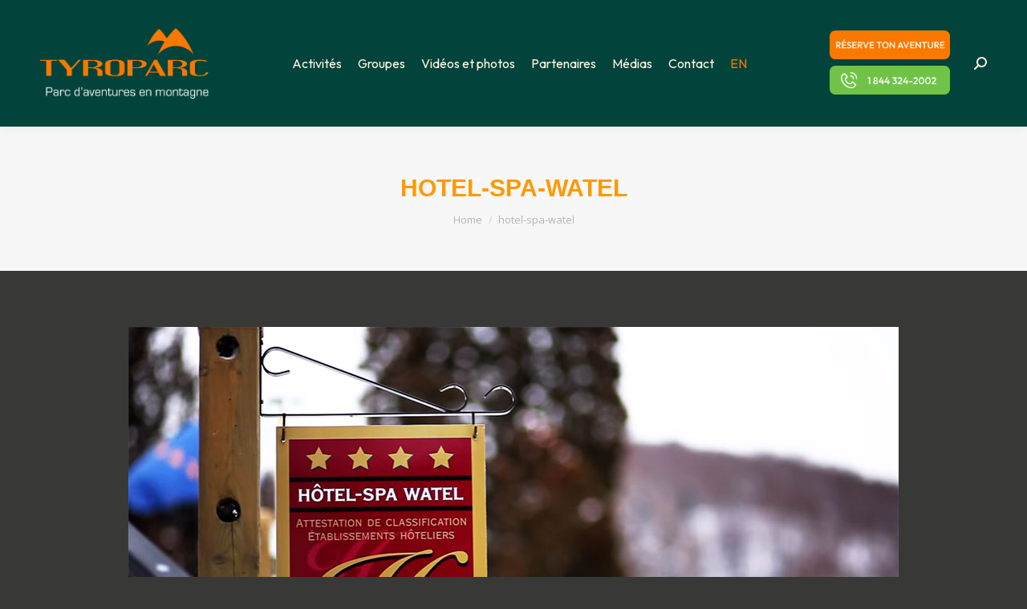

--- FILE ---
content_type: text/html; charset=UTF-8
request_url: https://www.tyroparc.com/mega-tyrolienne-via-ferrata/hotel-spa-watel/
body_size: 14993
content:
<!DOCTYPE html>
<!--[if !(IE 6) | !(IE 7) | !(IE 8)  ]><!-->
<html lang="fr-CA" class="no-js">
<!--<![endif]-->
<head>
	<meta charset="UTF-8" />
		<meta name="viewport" content="width=device-width, initial-scale=1, maximum-scale=1, user-scalable=0">
		<meta name="theme-color" content="#ff9900"/>	<link rel="profile" href="https://gmpg.org/xfn/11" />
	<meta name='robots' content='index, follow, max-image-preview:large, max-snippet:-1, max-video-preview:-1' />

	<!-- This site is optimized with the Yoast SEO plugin v23.5 - https://yoast.com/wordpress/plugins/seo/ -->
	<title>hotel-spa-watel - Tyroparc - Parc d&#039;aventure en montagne, Laurentides, Québec</title>
	<link rel="canonical" href="https://www.tyroparc.com/wp-content/uploads/2017/09/hotel-spa-watel.jpg" />
	<meta property="og:locale" content="fr_CA" />
	<meta property="og:type" content="article" />
	<meta property="og:title" content="hotel-spa-watel - Tyroparc - Parc d&#039;aventure en montagne, Laurentides, Québec" />
	<meta property="og:url" content="https://www.tyroparc.com/wp-content/uploads/2017/09/hotel-spa-watel.jpg" />
	<meta property="og:site_name" content="Tyroparc - Parc d&#039;aventure en montagne, Laurentides, Québec" />
	<meta property="article:publisher" content="https://www.facebook.com/tyroparc/" />
	<meta property="article:modified_time" content="2017-09-22T15:32:40+00:00" />
	<meta property="og:image" content="https://www.tyroparc.com/mega-tyrolienne-via-ferrata/hotel-spa-watel" />
	<meta property="og:image:width" content="960" />
	<meta property="og:image:height" content="497" />
	<meta property="og:image:type" content="image/jpeg" />
	<meta name="twitter:card" content="summary_large_image" />
	<script type="application/ld+json" class="yoast-schema-graph">{"@context":"https://schema.org","@graph":[{"@type":"WebPage","@id":"https://www.tyroparc.com/wp-content/uploads/2017/09/hotel-spa-watel.jpg","url":"https://www.tyroparc.com/wp-content/uploads/2017/09/hotel-spa-watel.jpg","name":"hotel-spa-watel - Tyroparc - Parc d&#039;aventure en montagne, Laurentides, Québec","isPartOf":{"@id":"https://www.tyroparc.com/accueil/#website"},"primaryImageOfPage":{"@id":"https://www.tyroparc.com/wp-content/uploads/2017/09/hotel-spa-watel.jpg#primaryimage"},"image":{"@id":"https://www.tyroparc.com/wp-content/uploads/2017/09/hotel-spa-watel.jpg#primaryimage"},"thumbnailUrl":"https://www.tyroparc.com/wp-content/uploads/2017/09/hotel-spa-watel.jpg","datePublished":"2017-09-22T15:32:30+00:00","dateModified":"2017-09-22T15:32:40+00:00","breadcrumb":{"@id":"https://www.tyroparc.com/wp-content/uploads/2017/09/hotel-spa-watel.jpg#breadcrumb"},"inLanguage":"fr-CA","potentialAction":[{"@type":"ReadAction","target":["https://www.tyroparc.com/wp-content/uploads/2017/09/hotel-spa-watel.jpg"]}]},{"@type":"ImageObject","inLanguage":"fr-CA","@id":"https://www.tyroparc.com/wp-content/uploads/2017/09/hotel-spa-watel.jpg#primaryimage","url":"https://www.tyroparc.com/wp-content/uploads/2017/09/hotel-spa-watel.jpg","contentUrl":"https://www.tyroparc.com/wp-content/uploads/2017/09/hotel-spa-watel.jpg"},{"@type":"BreadcrumbList","@id":"https://www.tyroparc.com/wp-content/uploads/2017/09/hotel-spa-watel.jpg#breadcrumb","itemListElement":[{"@type":"ListItem","position":1,"name":"Home","item":"https://www.tyroparc.com/accueil/"},{"@type":"ListItem","position":2,"name":"Méga tyrolienne &#038; Via Ferrata","item":"https://www.tyroparc.com/mega-tyrolienne-via-ferrata/"},{"@type":"ListItem","position":3,"name":"hotel-spa-watel"}]},{"@type":"WebSite","@id":"https://www.tyroparc.com/accueil/#website","url":"https://www.tyroparc.com/accueil/","name":"Tyroparc - Parc d&#039;aventure en montagne, Laurentides, Québec","description":"tyroliennes, mega tyrolienne, via ferrata, rappel, escalade, decalade, randonnes pedestres, motoneige, raquette","potentialAction":[{"@type":"SearchAction","target":{"@type":"EntryPoint","urlTemplate":"https://www.tyroparc.com/accueil/?s={search_term_string}"},"query-input":{"@type":"PropertyValueSpecification","valueRequired":true,"valueName":"search_term_string"}}],"inLanguage":"fr-CA"}]}</script>
	<!-- / Yoast SEO plugin. -->


<link rel="alternate" type="application/rss+xml" title="Tyroparc - Parc d&#039;aventure en montagne, Laurentides, Québec &raquo; Flux" href="https://www.tyroparc.com/fr/feed/" />
<link rel="alternate" type="application/rss+xml" title="Tyroparc - Parc d&#039;aventure en montagne, Laurentides, Québec &raquo; Flux des commentaires" href="https://www.tyroparc.com/fr/comments/feed/" />
<script>
window._wpemojiSettings = {"baseUrl":"https:\/\/s.w.org\/images\/core\/emoji\/14.0.0\/72x72\/","ext":".png","svgUrl":"https:\/\/s.w.org\/images\/core\/emoji\/14.0.0\/svg\/","svgExt":".svg","source":{"concatemoji":"https:\/\/www.tyroparc.com\/wp-includes\/js\/wp-emoji-release.min.js?ver=6.4.7"}};
/*! This file is auto-generated */
!function(i,n){var o,s,e;function c(e){try{var t={supportTests:e,timestamp:(new Date).valueOf()};sessionStorage.setItem(o,JSON.stringify(t))}catch(e){}}function p(e,t,n){e.clearRect(0,0,e.canvas.width,e.canvas.height),e.fillText(t,0,0);var t=new Uint32Array(e.getImageData(0,0,e.canvas.width,e.canvas.height).data),r=(e.clearRect(0,0,e.canvas.width,e.canvas.height),e.fillText(n,0,0),new Uint32Array(e.getImageData(0,0,e.canvas.width,e.canvas.height).data));return t.every(function(e,t){return e===r[t]})}function u(e,t,n){switch(t){case"flag":return n(e,"\ud83c\udff3\ufe0f\u200d\u26a7\ufe0f","\ud83c\udff3\ufe0f\u200b\u26a7\ufe0f")?!1:!n(e,"\ud83c\uddfa\ud83c\uddf3","\ud83c\uddfa\u200b\ud83c\uddf3")&&!n(e,"\ud83c\udff4\udb40\udc67\udb40\udc62\udb40\udc65\udb40\udc6e\udb40\udc67\udb40\udc7f","\ud83c\udff4\u200b\udb40\udc67\u200b\udb40\udc62\u200b\udb40\udc65\u200b\udb40\udc6e\u200b\udb40\udc67\u200b\udb40\udc7f");case"emoji":return!n(e,"\ud83e\udef1\ud83c\udffb\u200d\ud83e\udef2\ud83c\udfff","\ud83e\udef1\ud83c\udffb\u200b\ud83e\udef2\ud83c\udfff")}return!1}function f(e,t,n){var r="undefined"!=typeof WorkerGlobalScope&&self instanceof WorkerGlobalScope?new OffscreenCanvas(300,150):i.createElement("canvas"),a=r.getContext("2d",{willReadFrequently:!0}),o=(a.textBaseline="top",a.font="600 32px Arial",{});return e.forEach(function(e){o[e]=t(a,e,n)}),o}function t(e){var t=i.createElement("script");t.src=e,t.defer=!0,i.head.appendChild(t)}"undefined"!=typeof Promise&&(o="wpEmojiSettingsSupports",s=["flag","emoji"],n.supports={everything:!0,everythingExceptFlag:!0},e=new Promise(function(e){i.addEventListener("DOMContentLoaded",e,{once:!0})}),new Promise(function(t){var n=function(){try{var e=JSON.parse(sessionStorage.getItem(o));if("object"==typeof e&&"number"==typeof e.timestamp&&(new Date).valueOf()<e.timestamp+604800&&"object"==typeof e.supportTests)return e.supportTests}catch(e){}return null}();if(!n){if("undefined"!=typeof Worker&&"undefined"!=typeof OffscreenCanvas&&"undefined"!=typeof URL&&URL.createObjectURL&&"undefined"!=typeof Blob)try{var e="postMessage("+f.toString()+"("+[JSON.stringify(s),u.toString(),p.toString()].join(",")+"));",r=new Blob([e],{type:"text/javascript"}),a=new Worker(URL.createObjectURL(r),{name:"wpTestEmojiSupports"});return void(a.onmessage=function(e){c(n=e.data),a.terminate(),t(n)})}catch(e){}c(n=f(s,u,p))}t(n)}).then(function(e){for(var t in e)n.supports[t]=e[t],n.supports.everything=n.supports.everything&&n.supports[t],"flag"!==t&&(n.supports.everythingExceptFlag=n.supports.everythingExceptFlag&&n.supports[t]);n.supports.everythingExceptFlag=n.supports.everythingExceptFlag&&!n.supports.flag,n.DOMReady=!1,n.readyCallback=function(){n.DOMReady=!0}}).then(function(){return e}).then(function(){var e;n.supports.everything||(n.readyCallback(),(e=n.source||{}).concatemoji?t(e.concatemoji):e.wpemoji&&e.twemoji&&(t(e.twemoji),t(e.wpemoji)))}))}((window,document),window._wpemojiSettings);
</script>
<style id='wp-emoji-styles-inline-css'>

	img.wp-smiley, img.emoji {
		display: inline !important;
		border: none !important;
		box-shadow: none !important;
		height: 1em !important;
		width: 1em !important;
		margin: 0 0.07em !important;
		vertical-align: -0.1em !important;
		background: none !important;
		padding: 0 !important;
	}
</style>
<link rel='stylesheet' id='wp-block-library-css' href='https://www.tyroparc.com/wp-includes/css/dist/block-library/style.min.css?ver=6.4.7' media='all' />
<style id='wp-block-library-theme-inline-css'>
.wp-block-audio figcaption{color:#555;font-size:13px;text-align:center}.is-dark-theme .wp-block-audio figcaption{color:hsla(0,0%,100%,.65)}.wp-block-audio{margin:0 0 1em}.wp-block-code{border:1px solid #ccc;border-radius:4px;font-family:Menlo,Consolas,monaco,monospace;padding:.8em 1em}.wp-block-embed figcaption{color:#555;font-size:13px;text-align:center}.is-dark-theme .wp-block-embed figcaption{color:hsla(0,0%,100%,.65)}.wp-block-embed{margin:0 0 1em}.blocks-gallery-caption{color:#555;font-size:13px;text-align:center}.is-dark-theme .blocks-gallery-caption{color:hsla(0,0%,100%,.65)}.wp-block-image figcaption{color:#555;font-size:13px;text-align:center}.is-dark-theme .wp-block-image figcaption{color:hsla(0,0%,100%,.65)}.wp-block-image{margin:0 0 1em}.wp-block-pullquote{border-bottom:4px solid;border-top:4px solid;color:currentColor;margin-bottom:1.75em}.wp-block-pullquote cite,.wp-block-pullquote footer,.wp-block-pullquote__citation{color:currentColor;font-size:.8125em;font-style:normal;text-transform:uppercase}.wp-block-quote{border-left:.25em solid;margin:0 0 1.75em;padding-left:1em}.wp-block-quote cite,.wp-block-quote footer{color:currentColor;font-size:.8125em;font-style:normal;position:relative}.wp-block-quote.has-text-align-right{border-left:none;border-right:.25em solid;padding-left:0;padding-right:1em}.wp-block-quote.has-text-align-center{border:none;padding-left:0}.wp-block-quote.is-large,.wp-block-quote.is-style-large,.wp-block-quote.is-style-plain{border:none}.wp-block-search .wp-block-search__label{font-weight:700}.wp-block-search__button{border:1px solid #ccc;padding:.375em .625em}:where(.wp-block-group.has-background){padding:1.25em 2.375em}.wp-block-separator.has-css-opacity{opacity:.4}.wp-block-separator{border:none;border-bottom:2px solid;margin-left:auto;margin-right:auto}.wp-block-separator.has-alpha-channel-opacity{opacity:1}.wp-block-separator:not(.is-style-wide):not(.is-style-dots){width:100px}.wp-block-separator.has-background:not(.is-style-dots){border-bottom:none;height:1px}.wp-block-separator.has-background:not(.is-style-wide):not(.is-style-dots){height:2px}.wp-block-table{margin:0 0 1em}.wp-block-table td,.wp-block-table th{word-break:normal}.wp-block-table figcaption{color:#555;font-size:13px;text-align:center}.is-dark-theme .wp-block-table figcaption{color:hsla(0,0%,100%,.65)}.wp-block-video figcaption{color:#555;font-size:13px;text-align:center}.is-dark-theme .wp-block-video figcaption{color:hsla(0,0%,100%,.65)}.wp-block-video{margin:0 0 1em}.wp-block-template-part.has-background{margin-bottom:0;margin-top:0;padding:1.25em 2.375em}
</style>
<style id='classic-theme-styles-inline-css'>
/*! This file is auto-generated */
.wp-block-button__link{color:#fff;background-color:#32373c;border-radius:9999px;box-shadow:none;text-decoration:none;padding:calc(.667em + 2px) calc(1.333em + 2px);font-size:1.125em}.wp-block-file__button{background:#32373c;color:#fff;text-decoration:none}
</style>
<style id='global-styles-inline-css'>
body{--wp--preset--color--black: #000000;--wp--preset--color--cyan-bluish-gray: #abb8c3;--wp--preset--color--white: #FFF;--wp--preset--color--pale-pink: #f78da7;--wp--preset--color--vivid-red: #cf2e2e;--wp--preset--color--luminous-vivid-orange: #ff6900;--wp--preset--color--luminous-vivid-amber: #fcb900;--wp--preset--color--light-green-cyan: #7bdcb5;--wp--preset--color--vivid-green-cyan: #00d084;--wp--preset--color--pale-cyan-blue: #8ed1fc;--wp--preset--color--vivid-cyan-blue: #0693e3;--wp--preset--color--vivid-purple: #9b51e0;--wp--preset--color--accent: #ff9900;--wp--preset--color--dark-gray: #111;--wp--preset--color--light-gray: #767676;--wp--preset--gradient--vivid-cyan-blue-to-vivid-purple: linear-gradient(135deg,rgba(6,147,227,1) 0%,rgb(155,81,224) 100%);--wp--preset--gradient--light-green-cyan-to-vivid-green-cyan: linear-gradient(135deg,rgb(122,220,180) 0%,rgb(0,208,130) 100%);--wp--preset--gradient--luminous-vivid-amber-to-luminous-vivid-orange: linear-gradient(135deg,rgba(252,185,0,1) 0%,rgba(255,105,0,1) 100%);--wp--preset--gradient--luminous-vivid-orange-to-vivid-red: linear-gradient(135deg,rgba(255,105,0,1) 0%,rgb(207,46,46) 100%);--wp--preset--gradient--very-light-gray-to-cyan-bluish-gray: linear-gradient(135deg,rgb(238,238,238) 0%,rgb(169,184,195) 100%);--wp--preset--gradient--cool-to-warm-spectrum: linear-gradient(135deg,rgb(74,234,220) 0%,rgb(151,120,209) 20%,rgb(207,42,186) 40%,rgb(238,44,130) 60%,rgb(251,105,98) 80%,rgb(254,248,76) 100%);--wp--preset--gradient--blush-light-purple: linear-gradient(135deg,rgb(255,206,236) 0%,rgb(152,150,240) 100%);--wp--preset--gradient--blush-bordeaux: linear-gradient(135deg,rgb(254,205,165) 0%,rgb(254,45,45) 50%,rgb(107,0,62) 100%);--wp--preset--gradient--luminous-dusk: linear-gradient(135deg,rgb(255,203,112) 0%,rgb(199,81,192) 50%,rgb(65,88,208) 100%);--wp--preset--gradient--pale-ocean: linear-gradient(135deg,rgb(255,245,203) 0%,rgb(182,227,212) 50%,rgb(51,167,181) 100%);--wp--preset--gradient--electric-grass: linear-gradient(135deg,rgb(202,248,128) 0%,rgb(113,206,126) 100%);--wp--preset--gradient--midnight: linear-gradient(135deg,rgb(2,3,129) 0%,rgb(40,116,252) 100%);--wp--preset--font-size--small: 13px;--wp--preset--font-size--medium: 20px;--wp--preset--font-size--large: 36px;--wp--preset--font-size--x-large: 42px;--wp--preset--spacing--20: 0.44rem;--wp--preset--spacing--30: 0.67rem;--wp--preset--spacing--40: 1rem;--wp--preset--spacing--50: 1.5rem;--wp--preset--spacing--60: 2.25rem;--wp--preset--spacing--70: 3.38rem;--wp--preset--spacing--80: 5.06rem;--wp--preset--shadow--natural: 6px 6px 9px rgba(0, 0, 0, 0.2);--wp--preset--shadow--deep: 12px 12px 50px rgba(0, 0, 0, 0.4);--wp--preset--shadow--sharp: 6px 6px 0px rgba(0, 0, 0, 0.2);--wp--preset--shadow--outlined: 6px 6px 0px -3px rgba(255, 255, 255, 1), 6px 6px rgba(0, 0, 0, 1);--wp--preset--shadow--crisp: 6px 6px 0px rgba(0, 0, 0, 1);}:where(.is-layout-flex){gap: 0.5em;}:where(.is-layout-grid){gap: 0.5em;}body .is-layout-flow > .alignleft{float: left;margin-inline-start: 0;margin-inline-end: 2em;}body .is-layout-flow > .alignright{float: right;margin-inline-start: 2em;margin-inline-end: 0;}body .is-layout-flow > .aligncenter{margin-left: auto !important;margin-right: auto !important;}body .is-layout-constrained > .alignleft{float: left;margin-inline-start: 0;margin-inline-end: 2em;}body .is-layout-constrained > .alignright{float: right;margin-inline-start: 2em;margin-inline-end: 0;}body .is-layout-constrained > .aligncenter{margin-left: auto !important;margin-right: auto !important;}body .is-layout-constrained > :where(:not(.alignleft):not(.alignright):not(.alignfull)){max-width: var(--wp--style--global--content-size);margin-left: auto !important;margin-right: auto !important;}body .is-layout-constrained > .alignwide{max-width: var(--wp--style--global--wide-size);}body .is-layout-flex{display: flex;}body .is-layout-flex{flex-wrap: wrap;align-items: center;}body .is-layout-flex > *{margin: 0;}body .is-layout-grid{display: grid;}body .is-layout-grid > *{margin: 0;}:where(.wp-block-columns.is-layout-flex){gap: 2em;}:where(.wp-block-columns.is-layout-grid){gap: 2em;}:where(.wp-block-post-template.is-layout-flex){gap: 1.25em;}:where(.wp-block-post-template.is-layout-grid){gap: 1.25em;}.has-black-color{color: var(--wp--preset--color--black) !important;}.has-cyan-bluish-gray-color{color: var(--wp--preset--color--cyan-bluish-gray) !important;}.has-white-color{color: var(--wp--preset--color--white) !important;}.has-pale-pink-color{color: var(--wp--preset--color--pale-pink) !important;}.has-vivid-red-color{color: var(--wp--preset--color--vivid-red) !important;}.has-luminous-vivid-orange-color{color: var(--wp--preset--color--luminous-vivid-orange) !important;}.has-luminous-vivid-amber-color{color: var(--wp--preset--color--luminous-vivid-amber) !important;}.has-light-green-cyan-color{color: var(--wp--preset--color--light-green-cyan) !important;}.has-vivid-green-cyan-color{color: var(--wp--preset--color--vivid-green-cyan) !important;}.has-pale-cyan-blue-color{color: var(--wp--preset--color--pale-cyan-blue) !important;}.has-vivid-cyan-blue-color{color: var(--wp--preset--color--vivid-cyan-blue) !important;}.has-vivid-purple-color{color: var(--wp--preset--color--vivid-purple) !important;}.has-black-background-color{background-color: var(--wp--preset--color--black) !important;}.has-cyan-bluish-gray-background-color{background-color: var(--wp--preset--color--cyan-bluish-gray) !important;}.has-white-background-color{background-color: var(--wp--preset--color--white) !important;}.has-pale-pink-background-color{background-color: var(--wp--preset--color--pale-pink) !important;}.has-vivid-red-background-color{background-color: var(--wp--preset--color--vivid-red) !important;}.has-luminous-vivid-orange-background-color{background-color: var(--wp--preset--color--luminous-vivid-orange) !important;}.has-luminous-vivid-amber-background-color{background-color: var(--wp--preset--color--luminous-vivid-amber) !important;}.has-light-green-cyan-background-color{background-color: var(--wp--preset--color--light-green-cyan) !important;}.has-vivid-green-cyan-background-color{background-color: var(--wp--preset--color--vivid-green-cyan) !important;}.has-pale-cyan-blue-background-color{background-color: var(--wp--preset--color--pale-cyan-blue) !important;}.has-vivid-cyan-blue-background-color{background-color: var(--wp--preset--color--vivid-cyan-blue) !important;}.has-vivid-purple-background-color{background-color: var(--wp--preset--color--vivid-purple) !important;}.has-black-border-color{border-color: var(--wp--preset--color--black) !important;}.has-cyan-bluish-gray-border-color{border-color: var(--wp--preset--color--cyan-bluish-gray) !important;}.has-white-border-color{border-color: var(--wp--preset--color--white) !important;}.has-pale-pink-border-color{border-color: var(--wp--preset--color--pale-pink) !important;}.has-vivid-red-border-color{border-color: var(--wp--preset--color--vivid-red) !important;}.has-luminous-vivid-orange-border-color{border-color: var(--wp--preset--color--luminous-vivid-orange) !important;}.has-luminous-vivid-amber-border-color{border-color: var(--wp--preset--color--luminous-vivid-amber) !important;}.has-light-green-cyan-border-color{border-color: var(--wp--preset--color--light-green-cyan) !important;}.has-vivid-green-cyan-border-color{border-color: var(--wp--preset--color--vivid-green-cyan) !important;}.has-pale-cyan-blue-border-color{border-color: var(--wp--preset--color--pale-cyan-blue) !important;}.has-vivid-cyan-blue-border-color{border-color: var(--wp--preset--color--vivid-cyan-blue) !important;}.has-vivid-purple-border-color{border-color: var(--wp--preset--color--vivid-purple) !important;}.has-vivid-cyan-blue-to-vivid-purple-gradient-background{background: var(--wp--preset--gradient--vivid-cyan-blue-to-vivid-purple) !important;}.has-light-green-cyan-to-vivid-green-cyan-gradient-background{background: var(--wp--preset--gradient--light-green-cyan-to-vivid-green-cyan) !important;}.has-luminous-vivid-amber-to-luminous-vivid-orange-gradient-background{background: var(--wp--preset--gradient--luminous-vivid-amber-to-luminous-vivid-orange) !important;}.has-luminous-vivid-orange-to-vivid-red-gradient-background{background: var(--wp--preset--gradient--luminous-vivid-orange-to-vivid-red) !important;}.has-very-light-gray-to-cyan-bluish-gray-gradient-background{background: var(--wp--preset--gradient--very-light-gray-to-cyan-bluish-gray) !important;}.has-cool-to-warm-spectrum-gradient-background{background: var(--wp--preset--gradient--cool-to-warm-spectrum) !important;}.has-blush-light-purple-gradient-background{background: var(--wp--preset--gradient--blush-light-purple) !important;}.has-blush-bordeaux-gradient-background{background: var(--wp--preset--gradient--blush-bordeaux) !important;}.has-luminous-dusk-gradient-background{background: var(--wp--preset--gradient--luminous-dusk) !important;}.has-pale-ocean-gradient-background{background: var(--wp--preset--gradient--pale-ocean) !important;}.has-electric-grass-gradient-background{background: var(--wp--preset--gradient--electric-grass) !important;}.has-midnight-gradient-background{background: var(--wp--preset--gradient--midnight) !important;}.has-small-font-size{font-size: var(--wp--preset--font-size--small) !important;}.has-medium-font-size{font-size: var(--wp--preset--font-size--medium) !important;}.has-large-font-size{font-size: var(--wp--preset--font-size--large) !important;}.has-x-large-font-size{font-size: var(--wp--preset--font-size--x-large) !important;}
.wp-block-navigation a:where(:not(.wp-element-button)){color: inherit;}
:where(.wp-block-post-template.is-layout-flex){gap: 1.25em;}:where(.wp-block-post-template.is-layout-grid){gap: 1.25em;}
:where(.wp-block-columns.is-layout-flex){gap: 2em;}:where(.wp-block-columns.is-layout-grid){gap: 2em;}
.wp-block-pullquote{font-size: 1.5em;line-height: 1.6;}
</style>
<link rel='stylesheet' id='contact-form-7-css' href='https://www.tyroparc.com/wp-content/plugins/contact-form-7/includes/css/styles.css?ver=5.9.8' media='all' />
<link rel='stylesheet' id='go-pricing-styles-css' href='https://www.tyroparc.com/wp-content/plugins/go_pricing/assets/css/go_pricing_styles.css?ver=3.4' media='all' />
<style id='go-pricing-styles-inline-css'>
.gw-go-header h3 { padding-top: 5px !important; padding-bottom: 5px !important; height: 60px !important; background: #f90 !important; } }
</style>
<link rel='stylesheet' id='grw-public-main-css-css' href='https://www.tyroparc.com/wp-content/plugins/widget-google-reviews/assets/css/public-main.css?ver=6.9.2' media='all' />
<link rel='stylesheet' id='parent-style-css' href='https://www.tyroparc.com/wp-content/themes/dt-the7/style.css?ver=6.4.7' media='all' />
<link rel='stylesheet' id='the7-font-css' href='https://www.tyroparc.com/wp-content/themes/dt-the7/fonts/icomoon-the7-font/icomoon-the7-font.min.css?ver=11.11.2' media='all' />
<link rel='stylesheet' id='the7-awesome-fonts-css' href='https://www.tyroparc.com/wp-content/themes/dt-the7/fonts/FontAwesome/css/all.min.css?ver=11.11.2' media='all' />
<link rel='stylesheet' id='the7-awesome-fonts-back-css' href='https://www.tyroparc.com/wp-content/themes/dt-the7/fonts/FontAwesome/back-compat.min.css?ver=11.11.2' media='all' />
<link rel='stylesheet' id='the7-Defaults-css' href='https://www.tyroparc.com/wp-content/uploads/smile_fonts/Defaults/Defaults.css?ver=6.4.7' media='all' />
<link rel='stylesheet' id='dt-web-fonts-css' href='https://fonts.googleapis.com/css?family=Roboto:400,600,700%7COpen+Sans:400,600,700%7CRoboto+Condensed:400,600,700' media='all' />
<link rel='stylesheet' id='dt-main-css' href='https://www.tyroparc.com/wp-content/themes/dt-the7/css/main.min.css?ver=11.11.2' media='all' />
<link rel='stylesheet' id='the7-custom-scrollbar-css' href='https://www.tyroparc.com/wp-content/themes/dt-the7/lib/custom-scrollbar/custom-scrollbar.min.css?ver=11.11.2' media='all' />
<link rel='stylesheet' id='the7-wpbakery-css' href='https://www.tyroparc.com/wp-content/themes/dt-the7/css/wpbakery.min.css?ver=11.11.2' media='all' />
<link rel='stylesheet' id='the7-css-vars-css' href='https://www.tyroparc.com/wp-content/uploads/the7-css/css-vars.css?ver=48ed3c007091' media='all' />
<link rel='stylesheet' id='dt-custom-css' href='https://www.tyroparc.com/wp-content/uploads/the7-css/custom.css?ver=48ed3c007091' media='all' />
<link rel='stylesheet' id='dt-media-css' href='https://www.tyroparc.com/wp-content/uploads/the7-css/media.css?ver=48ed3c007091' media='all' />
<link rel='stylesheet' id='the7-mega-menu-css' href='https://www.tyroparc.com/wp-content/uploads/the7-css/mega-menu.css?ver=48ed3c007091' media='all' />
<link rel='stylesheet' id='style-css' href='https://www.tyroparc.com/wp-content/themes/dt-the7-child/style.css?ver=11.11.2' media='all' />
<script src="https://www.tyroparc.com/wp-includes/js/jquery/jquery.min.js?ver=3.7.1" id="jquery-core-js"></script>
<script src="https://www.tyroparc.com/wp-includes/js/jquery/jquery-migrate.min.js?ver=3.4.1" id="jquery-migrate-js"></script>
<script id="gw-tweenmax-js-before">
var oldGS=window.GreenSockGlobals,oldGSQueue=window._gsQueue,oldGSDefine=window._gsDefine;window._gsDefine=null;delete(window._gsDefine);var gwGS=window.GreenSockGlobals={};
</script>
<script src="https://cdnjs.cloudflare.com/ajax/libs/gsap/1.11.2/TweenMax.min.js" id="gw-tweenmax-js"></script>
<script id="gw-tweenmax-js-after">
try{window.GreenSockGlobals=null;window._gsQueue=null;window._gsDefine=null;delete(window.GreenSockGlobals);delete(window._gsQueue);delete(window._gsDefine);window.GreenSockGlobals=oldGS;window._gsQueue=oldGSQueue;window._gsDefine=oldGSDefine;}catch(e){}
</script>
<script defer="defer" src="https://www.tyroparc.com/wp-content/plugins/widget-google-reviews/assets/js/public-main.js?ver=6.9.2" id="grw-public-main-js-js"></script>
<script id="dt-above-fold-js-extra">
var dtLocal = {"themeUrl":"https:\/\/www.tyroparc.com\/wp-content\/themes\/dt-the7","passText":"To view this protected post, enter the password below:","moreButtonText":{"loading":"Loading...","loadMore":"Load more"},"postID":"19166","ajaxurl":"https:\/\/www.tyroparc.com\/wp-admin\/admin-ajax.php","REST":{"baseUrl":"https:\/\/www.tyroparc.com\/wp-json\/the7\/v1","endpoints":{"sendMail":"\/send-mail"}},"contactMessages":{"required":"One or more fields have an error. Please check and try again.","terms":"Please accept the privacy policy.","fillTheCaptchaError":"Please, fill the captcha."},"captchaSiteKey":"","ajaxNonce":"b9058961af","pageData":"","themeSettings":{"smoothScroll":"off","lazyLoading":false,"desktopHeader":{"height":100},"ToggleCaptionEnabled":"disabled","ToggleCaption":"Navigation","floatingHeader":{"showAfter":150,"showMenu":true,"height":60,"logo":{"showLogo":true,"html":"<img class=\" preload-me\" src=\"https:\/\/www.tyroparc.com\/wp-content\/uploads\/2024\/06\/logo-tyroparc-fr-2024.png\" srcset=\"https:\/\/www.tyroparc.com\/wp-content\/uploads\/2024\/06\/logo-tyroparc-fr-2024.png 469w, https:\/\/www.tyroparc.com\/wp-content\/uploads\/2024\/06\/logo-tyroparc-fr-2024.png 469w\" width=\"469\" height=\"197\"   sizes=\"469px\" alt=\"Tyroparc - Parc d&#039;aventure en montagne, Laurentides, Qu\u00e9bec\" \/>","url":"https:\/\/www.tyroparc.com\/accueil\/"}},"topLine":{"floatingTopLine":{"logo":{"showLogo":false,"html":""}}},"mobileHeader":{"firstSwitchPoint":1070,"secondSwitchPoint":200,"firstSwitchPointHeight":60,"secondSwitchPointHeight":60,"mobileToggleCaptionEnabled":"disabled","mobileToggleCaption":"Menu"},"stickyMobileHeaderFirstSwitch":{"logo":{"html":"<img class=\" preload-me\" src=\"https:\/\/www.tyroparc.com\/wp-content\/uploads\/2024\/06\/logo-tyroparc-fr-2024.png\" srcset=\"https:\/\/www.tyroparc.com\/wp-content\/uploads\/2024\/06\/logo-tyroparc-fr-2024.png 469w, https:\/\/www.tyroparc.com\/wp-content\/uploads\/2024\/06\/logo-tyroparc-fr-2024.png 469w\" width=\"469\" height=\"197\"   sizes=\"469px\" alt=\"Tyroparc - Parc d&#039;aventure en montagne, Laurentides, Qu\u00e9bec\" \/>"}},"stickyMobileHeaderSecondSwitch":{"logo":{"html":"<img class=\" preload-me\" src=\"https:\/\/www.tyroparc.com\/wp-content\/uploads\/2024\/06\/logo-tyroparc-fr-2024.png\" srcset=\"https:\/\/www.tyroparc.com\/wp-content\/uploads\/2024\/06\/logo-tyroparc-fr-2024.png 469w, https:\/\/www.tyroparc.com\/wp-content\/uploads\/2024\/06\/logo-tyroparc-fr-2024.png 469w\" width=\"469\" height=\"197\"   sizes=\"469px\" alt=\"Tyroparc - Parc d&#039;aventure en montagne, Laurentides, Qu\u00e9bec\" \/>"}},"sidebar":{"switchPoint":990},"boxedWidth":"1340px"},"VCMobileScreenWidth":"768"};
var dtShare = {"shareButtonText":{"facebook":"Share on Facebook","twitter":"Share on X","pinterest":"Pin it","linkedin":"Share on Linkedin","whatsapp":"Share on Whatsapp"},"overlayOpacity":"85"};
</script>
<script src="https://www.tyroparc.com/wp-content/themes/dt-the7/js/above-the-fold.min.js?ver=11.11.2" id="dt-above-fold-js"></script>
<script></script><link rel="https://api.w.org/" href="https://www.tyroparc.com/wp-json/" /><link rel="alternate" type="application/json" href="https://www.tyroparc.com/wp-json/wp/v2/media/19166" /><link rel="EditURI" type="application/rsd+xml" title="RSD" href="https://www.tyroparc.com/xmlrpc.php?rsd" />
<meta name="generator" content="WordPress 6.4.7" />
<link rel='shortlink' href='https://www.tyroparc.com/?p=19166' />
<link rel="alternate" type="application/json+oembed" href="https://www.tyroparc.com/wp-json/oembed/1.0/embed?url=https%3A%2F%2Fwww.tyroparc.com%2Fmega-tyrolienne-via-ferrata%2Fhotel-spa-watel%2F" />
<link rel="alternate" type="text/xml+oembed" href="https://www.tyroparc.com/wp-json/oembed/1.0/embed?url=https%3A%2F%2Fwww.tyroparc.com%2Fmega-tyrolienne-via-ferrata%2Fhotel-spa-watel%2F&#038;format=xml" />
<!-- Google Tag Manager -->
		  <script>(function(w,d,s,l,i){w[l]=w[l]||[];w[l].push({'gtm.start': new Date().getTime(),event:'gtm.js'});var f=d.getElementsByTagName(s)[0], j=d.createElement(s),dl=l!='dataLayer'?'&l='+l:'';j.async=true;j.src='https://www.googletagmanager.com/gtm.js?id='+i+dl;f.parentNode.insertBefore(j,f); })(window,document,'script','dataLayer','GTM-5WKPLLG');</script>
		  <!-- End Google Tag Manager --><!-- Facebook Pixel Code -->
	<script>
	!function(f,b,e,v,n,t,s)
	{if(f.fbq)return;n=f.fbq=function(){n.callMethod?
	n.callMethod.apply(n,arguments):n.queue.push(arguments)};
	if(!f._fbq)f._fbq=n;n.push=n;n.loaded=!0;n.version='2.0';
	n.queue=[];t=b.createElement(e);t.async=!0;
	t.src=v;s=b.getElementsByTagName(e)[0];
	s.parentNode.insertBefore(t,s)}(window,document,'script',
	'https://connect.facebook.net/en_US/fbevents.js');
	 fbq('init', '582633162444505'); 
	 fbq('track', 'PageView');
	</script>
	<noscript>
	 <img height='1' width='1' 
	src='https://www.facebook.com/tr?id=258318491638148&ev=PageView
	&noscript=1'/>
	</noscript>
	<!-- End Facebook Pixel Code --><meta name="generator" content="Powered by WPBakery Page Builder - drag and drop page builder for WordPress."/>
<link rel="icon" href="https://www.tyroparc.com/wp-content/uploads/2016/02/tyroparc-tyroliennes-via-ferrata-laurentides-mon-t-tremblant-montreal-laval-quebec.png" type="image/png" sizes="16x16"/><link rel="icon" href="https://www.tyroparc.com/wp-content/uploads/2016/02/tyroparc-tyroliennes-via-ferrata-laurentides-mon-t-tremblant-montreal-laval-quebec.png" type="image/png" sizes="32x32"/>		<style id="wp-custom-css">
			/*body { 
	background: #D6F1FD url('/wp-content/uploads/2018/11/181119-TYRO-bckg-WE-FOU01.jpg') no-repeat top center;
	color: #333;
} */		</style>
		<noscript><style> .wpb_animate_when_almost_visible { opacity: 1; }</style></noscript><script>
  (function(i,s,o,g,r,a,m){i['GoogleAnalyticsObject']=r;i[r]=i[r]||function(){
  (i[r].q=i[r].q||[]).push(arguments)},i[r].l=1*new Date();a=s.createElement(o),
  m=s.getElementsByTagName(o)[0];a.async=1;a.src=g;m.parentNode.insertBefore(a,m)
  })(window,document,'script','//www.google-analytics.com/analytics.js','ga');

  ga('create', 'UA-71469814-1', 'auto');
  ga('send', 'pageview');

</script><style id='the7-custom-inline-css' type='text/css'>
/*BOX ACCUEIL*/
h2.vc_custom_heading {
	margin-left: 20px !important;
	padding-bottom: 15px !important;
	color: #ffffff;
	line-height: 1;
	text-align: left;
}

.vc_custom_1619452306489 {
	font-size: 24px !important;
}

.vc_btn3-container {
	margin-right: 50px !important;
	margin-bottom: 20px !important;
	margin-left: 50px !important;
	background-color: rgba(12,12,12,0.46) !important;
	text-align:center;
}

.vc_custom_1591984102419, .vc_custom_1591986077587 {
	background-color: rgba(12,12,12,0.46) !important;
}

.vc_custom_1591986121932, .vc_custom_1591984114904 {
	background-color: rgba(255,255,255,0.95) !important;
	color: #ffffff !important
}

.vc_custom_1611085374582, .vc_custom_1611085899823 {
	background-color: rgba(12,12,12,0.46) !important;
}
/*Colonne Gauche*/
.vc_custom_1540921212529, .vc_custom_1542750666509 {
	border-left: 1px solid #ffffff !important;
	border-bottom: 1px solid #ffffff !important;
}

.vc_custom_1532548448941,.vc_custom_1576873695093,.vc_custom_1532616852814, .vc_custom_1542750666509,.vc_custom_1532979065966,.vc_custom_1597946624341 {
	padding: 0px !important;
}

.vc_custom_1618837444958,.vc_custom_1540921212529,.vc_custom_1532698192654,.vc_custom_1618837395702,.vc_custom_1600458209979,.vc_custom_1542750886820,.vc_custom_1618839092193,.vc_custom_1532694396091,.vc_custom_1618839130485,.vc_custom_1600458095529 {
	margin: 0px !important;
}

.wp-gr .wp-google-text {
	color: #ffffff !important;
}

.wpac, .wpac h1, .wpac h2, .wpac h3, .wpac h4, .wpac h5, .wpac h6, .wpac p, .wpac td, .wpac dl, .wpac tr, .wpac dt, .wpac ol, .wpac form, .wpac select, .wpac option, .wpac pre, .wpac div, .wpac table, .wpac th, .wpac tbody, .wpac tfoot, .wpac caption, .wpac thead, .wpac ul, .wpac li, .wpac address, .wpac blockquote, .wpac dd, .wpac fieldset, .wpac li, .wpac strong, .wpac legend, .wpac em, .wpac s, .wpac cite, .wpac span, .wpac input, .wpac sup, .wpac label, .wpac dfn, .wpac object, .wpac big, .wpac q, .wpac font, .wpac samp, .wpac acronym, .wpac small, .wpac img, .wpac strike, .wpac code, .wpac sub, .wpac ins, .wpac textarea, .wpac var, .wpac a, .wpac abbr, .wpac applet, .wpac del, .wpac kbd, .wpac tt, .wpac b, .wpac i, .wpac hr {
	color: #ffffff !important;	
}
body {
	background-position: top center;
}
/*Mode Hiver -- Mettre en commentaire ne pas effacer*//*
body {
	background-image: url('/wp-content/uploads/2018/11/181119-TYRO-bckg-WE-FOU01.jpg') !important;
	background-repeat: no-repeat;
	background-position: center;
	background-size: cover;
}
.wp-gr .wp-google-text, p, .vc_tta-accordion li, time.text-secondary {
    color: #282828 !important;
}
.fix-margin p, .article-blog p {
	color: #FFFFFF !important;
}
*//*fin Mode Hiver -- Mettre en commentaire ne pas effacer*/
</style>
</head>
<body id="the7-body" class="attachment attachment-template-default single single-attachment postid-19166 attachmentid-19166 attachment-jpeg wp-embed-responsive no-comments boxed-layout dt-responsive-on right-mobile-menu-close-icon ouside-menu-close-icon mobile-hamburger-close-bg-enable mobile-hamburger-close-bg-hover-enable  fade-medium-mobile-menu-close-icon fade-medium-menu-close-icon accent-gradient srcset-enabled btn-flat custom-btn-color custom-btn-hover-color phantom-fade phantom-shadow-decoration phantom-custom-logo-on sticky-mobile-header top-header first-switch-logo-left first-switch-menu-right second-switch-logo-left second-switch-menu-right right-mobile-menu layzr-loading-on no-avatars popup-message-style the7-ver-11.11.2 dt-fa-compatibility wpb-js-composer js-comp-ver-7.5 vc_responsive">
<!-- The7 11.11.2 -->
<!-- Google Tag Manager (noscript) -->
          <noscript><iframe src="https://www.googletagmanager.com/ns.html?id=GTM-5WKPLLG" height="0" width="0" style="display:none;visibility:hidden"></iframe></noscript>
		  <!-- End Google Tag Manager (noscript) -->
<div id="page" class="boxed">
	<a class="skip-link screen-reader-text" href="#content">Skip to content</a>

<div class="masthead inline-header left widgets full-height shadow-decoration shadow-mobile-header-decoration small-mobile-menu-icon show-sub-menu-on-hover show-device-logo show-mobile-logo" role="banner">

	<div class="top-bar top-bar-empty top-bar-line-hide">
	<div class="top-bar-bg" ></div>
	<div class="mini-widgets left-widgets"></div><div class="mini-widgets right-widgets"></div></div>

	<header class="header-bar">

		<div class="branding">
	<div id="site-title" class="assistive-text">Tyroparc &#8211; Parc d&#039;aventure en montagne, Laurentides, Québec</div>
	<div id="site-description" class="assistive-text">tyroliennes, mega tyrolienne, via ferrata, rappel, escalade, decalade, randonnes pedestres, motoneige, raquette</div>
	<a class="" href="https://www.tyroparc.com/accueil/"><img class=" preload-me" src="https://www.tyroparc.com/wp-content/uploads/2024/06/logo-tyroparc-fr-2024.png" srcset="https://www.tyroparc.com/wp-content/uploads/2024/06/logo-tyroparc-fr-2024.png 469w, https://www.tyroparc.com/wp-content/uploads/2024/06/logo-tyroparc-fr-2024.png 469w" width="469" height="197"   sizes="469px" alt="Tyroparc - Parc d&#039;aventure en montagne, Laurentides, Québec" /><img class="mobile-logo preload-me" src="https://www.tyroparc.com/wp-content/uploads/2024/06/logo-tyroparc-fr-2024.png" srcset="https://www.tyroparc.com/wp-content/uploads/2024/06/logo-tyroparc-fr-2024.png 469w, https://www.tyroparc.com/wp-content/uploads/2024/06/logo-tyroparc-fr-2024.png 469w" width="469" height="197"   sizes="469px" alt="Tyroparc - Parc d&#039;aventure en montagne, Laurentides, Québec" /></a></div>

		<ul id="primary-menu" class="main-nav underline-decoration upwards-line gradient-hover outside-item-remove-margin"><li class="menu-item menu-item-type-post_type menu-item-object-page menu-item-has-children menu-item-20523 first has-children depth-0"><a href='https://www.tyroparc.com/activites/' class='not-clickable-item' data-level='1'><span class="menu-item-text"><span class="menu-text">Activités</span></span></a><ul class="sub-nav gradient-hover hover-style-bg level-arrows-on"><li class="menu-item menu-item-type-post_type menu-item-object-page menu-item-20905 first depth-1"><a href='https://www.tyroparc.com/activites/saison-estivale-2/' data-level='2'><span class="menu-item-text"><span class="menu-text">Saison estivale</span></span></a></li> <li class="menu-item menu-item-type-post_type menu-item-object-page menu-item-20906 depth-1"><a href='https://www.tyroparc.com/activites/saison-hivernale/' data-level='2'><span class="menu-item-text"><span class="menu-text">Saison hivernale</span></span></a></li> </ul></li> <li class="menu-item menu-item-type-post_type menu-item-object-page menu-item-20611 depth-0"><a href='https://www.tyroparc.com/quoi-faire-activites-laurentides-plein-air-via-ferrata-tyrolienne-tyroparc/' data-level='1'><span class="menu-item-text"><span class="menu-text">Groupes</span></span></a></li> <li class="menu-item menu-item-type-post_type menu-item-object-page menu-item-20616 depth-0"><a href='https://www.tyroparc.com/videos-photos-tyroparc-activites-montagne-rencontre-sportive-arbre-en-arbre-laurentides-montreal-quebec/' data-level='1'><span class="menu-item-text"><span class="menu-text">Vidéos et photos</span></span></a></li> <li class="menu-item menu-item-type-custom menu-item-object-custom menu-item-has-children menu-item-21000 has-children depth-0"><a href='#' class='not-clickable-item' data-level='1'><span class="menu-item-text"><span class="menu-text">Partenaires</span></span></a><ul class="sub-nav gradient-hover hover-style-bg level-arrows-on"><li class="menu-item menu-item-type-post_type menu-item-object-page menu-item-20612 first depth-1"><a href='https://www.tyroparc.com/forfaits-hebergements/' data-level='2'><span class="menu-item-text"><span class="menu-text">Hébergements</span></span></a></li> <li class="menu-item menu-item-type-post_type menu-item-object-page menu-item-21001 depth-1"><a href='https://www.tyroparc.com/rabais-partenaires/' data-level='2'><span class="menu-item-text"><span class="menu-text">Rabais</span></span></a></li> </ul></li> <li class="menu-item menu-item-type-post_type menu-item-object-page menu-item-20613 depth-0"><a href='https://www.tyroparc.com/on-parle-de-nous/' data-level='1'><span class="menu-item-text"><span class="menu-text">Médias</span></span></a></li> <li class="menu-item menu-item-type-post_type menu-item-object-page menu-item-has-children menu-item-23397 has-children depth-0"><a href='https://www.tyroparc.com/contacts-tyroparc-tyroliennes-laurentides-ste-agathe-des-monts/' class='not-clickable-item' data-level='1'><span class="menu-item-text"><span class="menu-text">Contact</span></span></a><ul class="sub-nav gradient-hover hover-style-bg level-arrows-on"><li class="menu-item menu-item-type-post_type menu-item-object-page menu-item-23707 first depth-1"><a href='https://www.tyroparc.com/a-propos-2/' data-level='2'><span class="menu-item-text"><span class="menu-text">À propos</span></span></a></li> <li class="menu-item menu-item-type-post_type menu-item-object-page menu-item-23398 depth-1"><a href='https://www.tyroparc.com/contacts-tyroparc-tyroliennes-laurentides-ste-agathe-des-monts/' data-level='2'><span class="menu-item-text"><span class="menu-text">Nous contacter</span></span></a></li> </ul></li> <li class="lang-item lang-item-238 lang-item-en no-translation lang-item-first menu-item menu-item-type-custom menu-item-object-custom menu-item-20578-en depth-0"><a href='https://www.tyroparc.com/home/' data-level='1' hreflang='en-CA' lang='en-CA'><span class="menu-item-text"><span class="menu-text">EN</span></span></a></li> </ul>		
		<div class="widget_text header-right mini-widgets"><div class="textwidget custom-html-widget"><a target="_blank" class="reservation" href="https://reservotron.com/tyroparc?_gl=1%2A1eqnufk%2A_gcl_au%2AMTU2MDQ2MTczOS4xNzE1NTY1Mzc2%2A_ga%2AOTczMDY0NDM5LjE3MTU1NjUzNzQ.%2A_ga_G73BX8B7Z8%2AMTcxODkwNDA5OC4yNS4xLjE3MTg5MDUyMzQuNjAuMC4w&c=3166&locale=fr" rel="noopener"><img src="/wp-content/uploads/2024/06/btn-reserve-ton-aventure-fr.png" alt="Reservation" style="width: 150px;"></a><!-- HIVER
<a class="tel" href="tel:+18443242002"><img src="/wp-content/uploads/2024/10/btn-telephone.png" alt="Telephone" style="width: 150px;"></a>-->
<a class="tel" href="tel:+18443242002"><img src="/wp-content/uploads/2024/06/btn-telephone.png" alt="Telephone" style="width: 150px;"></a></div></div>		<div class="mini-widgets"><div class="mini-search show-on-desktop near-logo-first-switch in-menu-second-switch popup-search custom-icon"><form class="searchform mini-widget-searchform" role="search" method="get" action="https://www.tyroparc.com/">

	<div class="screen-reader-text">Search:</div>

	
		<a href="" class="submit text-disable"><i class=" mw-icon the7-mw-icon-search-bold"></i></a>
		<div class="popup-search-wrap">
			<input type="text" class="field searchform-s" name="s" value="" placeholder="Type and hit enter &hellip;" title="Search form"/>
			<a href="" class="search-icon"><i class="the7-mw-icon-search-bold"></i></a>
		</div>

			<input type="submit" class="assistive-text searchsubmit" value="Go!"/>
</form>
</div></div>
	</header>

</div><div role="navigation" class="dt-mobile-header mobile-menu-show-divider">
	<div class="dt-close-mobile-menu-icon"><div class="close-line-wrap"><span class="close-line"></span><span class="close-line"></span><span class="close-line"></span></div></div>	<ul id="mobile-menu" class="mobile-main-nav">
		<li class="menu-item menu-item-type-post_type menu-item-object-page menu-item-has-children menu-item-20637 first has-children depth-0"><a href='https://www.tyroparc.com/activites/' class='not-clickable-item' data-level='1'><span class="menu-item-text"><span class="menu-text">Activités</span></span></a><ul class="sub-nav gradient-hover hover-style-bg level-arrows-on"><li class="menu-item menu-item-type-post_type menu-item-object-page menu-item-20902 first depth-1"><a href='https://www.tyroparc.com/activites/saison-estivale-2/' data-level='2'><span class="menu-item-text"><span class="menu-text">Saison estivale</span></span></a></li> <li class="menu-item menu-item-type-post_type menu-item-object-page menu-item-20903 depth-1"><a href='https://www.tyroparc.com/activites/saison-hivernale/' data-level='2'><span class="menu-item-text"><span class="menu-text">Saison hivernale</span></span></a></li> </ul></li> <li class="menu-item menu-item-type-post_type menu-item-object-page menu-item-20638 depth-0"><a href='https://www.tyroparc.com/quoi-faire-activites-laurentides-plein-air-via-ferrata-tyrolienne-tyroparc/' data-level='1'><span class="menu-item-text"><span class="menu-text">Groupes</span></span></a></li> <li class="menu-item menu-item-type-post_type menu-item-object-page menu-item-20640 depth-0"><a href='https://www.tyroparc.com/videos-photos-tyroparc-activites-montagne-rencontre-sportive-arbre-en-arbre-laurentides-montreal-quebec/' data-level='1'><span class="menu-item-text"><span class="menu-text">Vidéos et photos</span></span></a></li> <li class="menu-item menu-item-type-custom menu-item-object-custom menu-item-has-children menu-item-21007 has-children depth-0"><a href='#' class='not-clickable-item' data-level='1'><span class="menu-item-text"><span class="menu-text">Partenaires</span></span></a><ul class="sub-nav gradient-hover hover-style-bg level-arrows-on"><li class="menu-item menu-item-type-post_type menu-item-object-page menu-item-20639 first depth-1"><a href='https://www.tyroparc.com/forfaits-hebergements/' data-level='2'><span class="menu-item-text"><span class="menu-text">Hébergements</span></span></a></li> <li class="menu-item menu-item-type-post_type menu-item-object-page menu-item-21008 depth-1"><a href='https://www.tyroparc.com/rabais-partenaires/' data-level='2'><span class="menu-item-text"><span class="menu-text">Rabais</span></span></a></li> </ul></li> <li class="menu-item menu-item-type-post_type menu-item-object-page menu-item-20636 depth-0"><a href='https://www.tyroparc.com/a-propos/' data-level='1'><span class="menu-item-text"><span class="menu-text">Médias</span></span></a></li> <li class="menu-item menu-item-type-custom menu-item-object-custom menu-item-20627 depth-0"><a href='https://reservotron.com/tyroparc?c=3166&#038;locale=fr' data-level='1'><span class="menu-item-text"><span class="menu-text">Réservation</span></span></a></li> <li class="menu-item menu-item-type-post_type menu-item-object-page menu-item-20641 depth-0"><a href='https://www.tyroparc.com/contacts-tyroparc-tyroliennes-laurentides-ste-agathe-des-monts/' data-level='1'><span class="menu-item-text"><span class="menu-text">Contact</span></span></a></li> <li class="lang-item lang-item-238 lang-item-en no-translation lang-item-first menu-item menu-item-type-custom menu-item-object-custom menu-item-20642-en depth-0"><a href='https://www.tyroparc.com/home/' data-level='1' hreflang='en-CA' lang='en-CA'><span class="menu-item-text"><span class="menu-text">EN</span></span></a></li> 	</ul>
	<div class='mobile-mini-widgets-in-menu'></div>
</div>

		<div class="page-title title-center solid-bg breadcrumbs-mobile-off page-title-responsive-enabled">
			<div class="wf-wrap">

				<div class="page-title-head hgroup"><h1 class="entry-title">hotel-spa-watel</h1></div><div class="page-title-breadcrumbs"><div class="assistive-text">You are here:</div><ol class="breadcrumbs text-small" itemscope itemtype="https://schema.org/BreadcrumbList"><li itemprop="itemListElement" itemscope itemtype="https://schema.org/ListItem"><a itemprop="item" href="https://www.tyroparc.com/accueil/" title="Home"><span itemprop="name">Home</span></a><meta itemprop="position" content="1" /></li><li class="current" itemprop="itemListElement" itemscope itemtype="https://schema.org/ListItem"><span itemprop="name">hotel-spa-watel</span><meta itemprop="position" content="2" /></li></ol></div>			</div>
		</div>

		

<div id="main" class="sidebar-none sidebar-divider-vertical">

	
	<div class="main-gradient"></div>
	<div class="wf-wrap">
	<div class="wf-container-main">

	

			<!-- Content -->
			<div id="content" class="content" role="main">

				
					
						<article id="post-19166" class="post-19166 attachment type-attachment status-inherit description-off">

							
							<a href="https://www.tyroparc.com/wp-content/uploads/2017/09/hotel-spa-watel.jpg" class="alignnone rollover rollover-zoom dt-pswp-item layzr-bg" data-dt-img-description="" title="hotel-spa-watel"><img class="preload-me lazy-load aspect" src="data:image/svg+xml,%3Csvg%20xmlns%3D&#39;http%3A%2F%2Fwww.w3.org%2F2000%2Fsvg&#39;%20viewBox%3D&#39;0%200%20960%20497&#39;%2F%3E" data-src="https://www.tyroparc.com/wp-content/uploads/2017/09/hotel-spa-watel.jpg" data-srcset="https://www.tyroparc.com/wp-content/uploads/2017/09/hotel-spa-watel.jpg 960w" loading="eager" style="--ratio: 960 / 497" sizes="(max-width: 960px) 100vw, 960px" alt="" width="960" height="497"  /></a><div class="single-share-box">
	<div class="share-link-description"><span class="share-link-icon"><svg version="1.1" id="Layer_1" xmlns="http://www.w3.org/2000/svg" xmlns:xlink="http://www.w3.org/1999/xlink" x="0px" y="0px" viewBox="0 0 16 16" style="enable-background:new 0 0 16 16;" xml:space="preserve"><path d="M11,2.5C11,1.1,12.1,0,13.5,0S16,1.1,16,2.5C16,3.9,14.9,5,13.5,5c-0.7,0-1.4-0.3-1.9-0.9L4.9,7.2c0.2,0.5,0.2,1,0,1.5l6.7,3.1c0.9-1,2.5-1.2,3.5-0.3s1.2,2.5,0.3,3.5s-2.5,1.2-3.5,0.3c-0.8-0.7-1.1-1.7-0.8-2.6L4.4,9.6c-0.9,1-2.5,1.2-3.5,0.3s-1.2-2.5-0.3-3.5s2.5-1.2,3.5-0.3c0.1,0.1,0.2,0.2,0.3,0.3l6.7-3.1C11,3,11,2.8,11,2.5z"/></svg></span>Share this image</div>
	<div class="share-buttons">
		<a class="facebook" href="https://www.facebook.com/sharer.php?u=https%3A%2F%2Fwww.tyroparc.com%2Fmega-tyrolienne-via-ferrata%2Fhotel-spa-watel%2F&#038;t=hotel-spa-watel" title="Facebook" target="_blank" ><svg xmlns="http://www.w3.org/2000/svg" width="16" height="16" fill="currentColor" class="bi bi-facebook" viewBox="0 0 16 16"><path d="M16 8.049c0-4.446-3.582-8.05-8-8.05C3.58 0-.002 3.603-.002 8.05c0 4.017 2.926 7.347 6.75 7.951v-5.625h-2.03V8.05H6.75V6.275c0-2.017 1.195-3.131 3.022-3.131.876 0 1.791.157 1.791.157v1.98h-1.009c-.993 0-1.303.621-1.303 1.258v1.51h2.218l-.354 2.326H9.25V16c3.824-.604 6.75-3.934 6.75-7.951z"/></svg><span class="soc-font-icon"></span><span class="social-text">Share on Facebook</span><span class="screen-reader-text">Share on Facebook</span></a>
<a class="twitter" href="https://twitter.com/share?url=https%3A%2F%2Fwww.tyroparc.com%2Fmega-tyrolienne-via-ferrata%2Fhotel-spa-watel%2F&#038;text=hotel-spa-watel" title="X" target="_blank" ><svg xmlns="http://www.w3.org/2000/svg" width="16" height="16" fill="currentColor" class="bi bi-twitter" viewBox="0 0 16 16"><path d="M5.026 15c6.038 0 9.341-5.003 9.341-9.334 0-.14 0-.282-.006-.422A6.685 6.685 0 0 0 16 3.542a6.658 6.658 0 0 1-1.889.518 3.301 3.301 0 0 0 1.447-1.817 6.533 6.533 0 0 1-2.087.793A3.286 3.286 0 0 0 7.875 6.03a9.325 9.325 0 0 1-6.767-3.429 3.289 3.289 0 0 0 1.018 4.382A3.323 3.323 0 0 1 .64 6.575v.045a3.288 3.288 0 0 0 2.632 3.218 3.203 3.203 0 0 1-.865.115 3.23 3.23 0 0 1-.614-.057 3.283 3.283 0 0 0 3.067 2.277A6.588 6.588 0 0 1 .78 13.58a6.32 6.32 0 0 1-.78-.045A9.344 9.344 0 0 0 5.026 15z"/></svg><span class="soc-font-icon"></span><span class="social-text">Share on X</span><span class="screen-reader-text">Share on X</span></a>
<a class="linkedin" href="https://www.linkedin.com/shareArticle?mini=true&#038;url=https%3A%2F%2Fwww.tyroparc.com%2Fmega-tyrolienne-via-ferrata%2Fhotel-spa-watel%2F&#038;title=hotel-spa-watel&#038;summary=&#038;source=Tyroparc%20-%20Parc%20d%26%23039%3Baventure%20en%20montagne%2C%20Laurentides%2C%20Qu%C3%A9bec" title="LinkedIn" target="_blank" ><svg xmlns="http://www.w3.org/2000/svg" width="16" height="16" fill="currentColor" class="bi bi-linkedin" viewBox="0 0 16 16"><path d="M0 1.146C0 .513.526 0 1.175 0h13.65C15.474 0 16 .513 16 1.146v13.708c0 .633-.526 1.146-1.175 1.146H1.175C.526 16 0 15.487 0 14.854V1.146zm4.943 12.248V6.169H2.542v7.225h2.401zm-1.2-8.212c.837 0 1.358-.554 1.358-1.248-.015-.709-.52-1.248-1.342-1.248-.822 0-1.359.54-1.359 1.248 0 .694.521 1.248 1.327 1.248h.016zm4.908 8.212V9.359c0-.216.016-.432.08-.586.173-.431.568-.878 1.232-.878.869 0 1.216.662 1.216 1.634v3.865h2.401V9.25c0-2.22-1.184-3.252-2.764-3.252-1.274 0-1.845.7-2.165 1.193v.025h-.016a5.54 5.54 0 0 1 .016-.025V6.169h-2.4c.03.678 0 7.225 0 7.225h2.4z"/></svg><span class="soc-font-icon"></span><span class="social-text">Share on LinkedIn</span><span class="screen-reader-text">Share on LinkedIn</span></a>
<a class="pinterest" href="//pinterest.com/pin/create/button/?url=https%3A%2F%2Fwww.tyroparc.com%2Fmega-tyrolienne-via-ferrata%2Fhotel-spa-watel%2F&#038;media=https%3A%2F%2Fwww.tyroparc.com%2Fwp-content%2Fuploads%2F2017%2F09%2Fhotel-spa-watel.jpg&#038;description" title="Pinterest" target="_blank"  data-pin-config="above" data-pin-do="buttonPin"><svg xmlns="http://www.w3.org/2000/svg" width="16" height="16" fill="currentColor" class="bi bi-pinterest" viewBox="0 0 16 16"><path d="M8 0a8 8 0 0 0-2.915 15.452c-.07-.633-.134-1.606.027-2.297.146-.625.938-3.977.938-3.977s-.239-.479-.239-1.187c0-1.113.645-1.943 1.448-1.943.682 0 1.012.512 1.012 1.127 0 .686-.437 1.712-.663 2.663-.188.796.4 1.446 1.185 1.446 1.422 0 2.515-1.5 2.515-3.664 0-1.915-1.377-3.254-3.342-3.254-2.276 0-3.612 1.707-3.612 3.471 0 .688.265 1.425.595 1.826a.24.24 0 0 1 .056.23c-.061.252-.196.796-.222.907-.035.146-.116.177-.268.107-1-.465-1.624-1.926-1.624-3.1 0-2.523 1.834-4.84 5.286-4.84 2.775 0 4.932 1.977 4.932 4.62 0 2.757-1.739 4.976-4.151 4.976-.811 0-1.573-.421-1.834-.919l-.498 1.902c-.181.695-.669 1.566-.995 2.097A8 8 0 1 0 8 0z"/></svg><span class="soc-font-icon"></span><span class="social-text">Pin it</span><span class="screen-reader-text">Share on Pinterest</span></a>
	</div>
</div>

						</article>

						
					
				
			</div><!-- #content -->

			

			</div><!-- .wf-container -->
		</div><!-- .wf-wrap -->

	
	</div><!-- #main -->

	


	<!-- !Footer -->
	<footer id="footer" class="footer solid-bg">

		
<!-- !Bottom-bar -->
<div id="bottom-bar" class="solid-bg logo-left" role="contentinfo">
    <div class="wf-wrap">
        <div class="wf-container-bottom">
			<div id="branding-bottom"><a class="" href="https://www.tyroparc.com/accueil/"><img class=" preload-me" src="https://www.tyroparc.com/wp-content/uploads/2024/06/logo-tyroparc-orange.png" srcset="https://www.tyroparc.com/wp-content/uploads/2024/06/logo-tyroparc-orange.png 463w, https://www.tyroparc.com/wp-content/uploads/2024/06/logo-tyroparc-orange.png 463w" width="463" height="133"   sizes="463px" alt="Tyroparc - Parc d&#039;aventure en montagne, Laurentides, Québec" /></a><div class="widget_text footer-left"><div class="textwidget custom-html-widget"><div class="soc-ico show-on-desktop in-menu-first-switch in-menu-second-switch custom-bg disabled-border border-off hover-gradient-bg hover-disabled-border  hover-border-off">
	<a title="Facebook" href="https://www.facebook.com/tyroparc" target="_blank" class="facebook" rel="noopener">
		<span class="soc-font-icon"></span><span class="screen-reader-text">Facebook</span>
	</a>
	<a title="YouTube" href="https://www.youtube.com/channel/UCPyrqqRuA3xcQwkBdIldm5Q" target="_blank" class="you-tube" rel="noopener">
		<span class="soc-font-icon"></span><span class="screen-reader-text">YouTube</span>
	</a>
	<a title="TripAdvisor" href="http://fr.tripadvisor.ca/Attraction_Review-g182178-d7097818-Reviews-Tyroparc-Sainte_Agathe_des_Monts_Quebec.html" target="_blank" class="tripedvisor" rel="noopener">
		<span class="soc-font-icon"></span><span class="screen-reader-text">TripAdvisor</span>
	</a>
	<a title="Instagram" href="https://www.instagram.com/tyroparc/" target="_blank" class="instagram" rel="noopener">
		<span class="soc-font-icon"></span><span class="screen-reader-text">Instagram</span>
	</a>
</div></div></div></div>
            <div class="wf-float-right">

				<div class="mini-nav"><ul id="bottom-menu"><li class="menu-item menu-item-type-post_type menu-item-object-page menu-item-31162 first depth-0"><a href='https://www.tyroparc.com/activites/saison-estivale-2/' data-level='1'><span class="menu-item-text"><span class="menu-text">Activités estivales</span></span></a></li> <li class="menu-item menu-item-type-post_type menu-item-object-page menu-item-31163 depth-0"><a href='https://www.tyroparc.com/activites/saison-hivernale/' data-level='1'><span class="menu-item-text"><span class="menu-text">Activités hivernales</span></span></a></li> <li class="menu-item menu-item-type-post_type menu-item-object-page menu-item-16831 depth-0"><a href='https://www.tyroparc.com/quoi-faire-activites-laurentides-plein-air-via-ferrata-tyrolienne-tyroparc/' data-level='1'><span class="menu-item-text"><span class="menu-text">Groupes</span></span></a></li> <li class="menu-item menu-item-type-post_type menu-item-object-page menu-item-15066 depth-0"><a href='https://www.tyroparc.com/videos-photos-tyroparc-activites-montagne-rencontre-sportive-arbre-en-arbre-laurentides-montreal-quebec/' data-level='1'><span class="menu-item-text"><span class="menu-text">Vidéos et photos</span></span></a></li> <li class="menu-item menu-item-type-post_type menu-item-object-page menu-item-31165 depth-0"><a href='https://www.tyroparc.com/on-parle-de-nous/' data-level='1'><span class="menu-item-text"><span class="menu-text">Médias</span></span></a></li> <li class="menu-item menu-item-type-post_type menu-item-object-page menu-item-31164 depth-0"><a href='https://www.tyroparc.com/contacts-tyroparc-tyroliennes-laurentides-ste-agathe-des-monts/' data-level='1'><span class="menu-item-text"><span class="menu-text">Contact</span></span></a></li> <li class="menu-item menu-item-type-post_type menu-item-object-page menu-item-16836 depth-0"><a href='https://www.tyroparc.com/forfaits-hebergements/' data-level='1'><span class="menu-item-text"><span class="menu-text">Forfaits Hébergements</span></span></a></li> <li class="menu-item menu-item-type-post_type menu-item-object-page menu-item-19011 depth-0"><a href='https://www.tyroparc.com/rabais-partenaires/' data-level='1'><span class="menu-item-text"><span class="menu-text">Rabais Partenaires</span></span></a></li> <li class="menu-item menu-item-type-custom menu-item-object-custom menu-item-22832 last depth-0"><a href='https://www.tyroparc.com/wp-content/uploads/2020/08/Tyroparc-Politique-de-confidentialite2020-2.pdf' target='_blank' data-level='1'><span class="menu-item-text"><span class="menu-text">Politique de confidentialité</span></span></a></li> </ul><div class="menu-select"><span class="customSelect1"><span class="customSelectInner">Menu</span></span></div></div><div class="bottom-text-block"><div class="widget_text footer-right"><div class="textwidget custom-html-widget"><a target="_blank" class="reservation" href="https://reservotron.com/tyroparc?c=3166" rel="noopener"><img src="/wp-content/uploads/2024/06/btn-reserve-ton-aventure-fr.png" alt="Reservation" style="width: 150px;"></a></div></div></div>
            </div>
			
        </div><!-- .wf-container-bottom -->
    </div><!-- .wf-wrap -->
</div><!-- #bottom-bar -->
	</footer><!-- #footer -->

<a href="#" class="scroll-top"><svg version="1.1" id="Layer_1" xmlns="http://www.w3.org/2000/svg" xmlns:xlink="http://www.w3.org/1999/xlink" x="0px" y="0px"
	 viewBox="0 0 16 16" style="enable-background:new 0 0 16 16;" xml:space="preserve">
<path d="M11.7,6.3l-3-3C8.5,3.1,8.3,3,8,3c0,0,0,0,0,0C7.7,3,7.5,3.1,7.3,3.3l-3,3c-0.4,0.4-0.4,1,0,1.4c0.4,0.4,1,0.4,1.4,0L7,6.4
	V12c0,0.6,0.4,1,1,1s1-0.4,1-1V6.4l1.3,1.3c0.4,0.4,1,0.4,1.4,0C11.9,7.5,12,7.3,12,7S11.9,6.5,11.7,6.3z"/>
</svg><span class="screen-reader-text">Go to Top</span></a>

</div><!-- #page -->

<script src="https://www.tyroparc.com/wp-content/themes/dt-the7/js/main.min.js?ver=11.11.2" id="dt-main-js"></script>
<script src="https://www.tyroparc.com/wp-includes/js/dist/vendor/wp-polyfill-inert.min.js?ver=3.1.2" id="wp-polyfill-inert-js"></script>
<script src="https://www.tyroparc.com/wp-includes/js/dist/vendor/regenerator-runtime.min.js?ver=0.14.0" id="regenerator-runtime-js"></script>
<script src="https://www.tyroparc.com/wp-includes/js/dist/vendor/wp-polyfill.min.js?ver=3.15.0" id="wp-polyfill-js"></script>
<script src="https://www.tyroparc.com/wp-includes/js/dist/hooks.min.js?ver=c6aec9a8d4e5a5d543a1" id="wp-hooks-js"></script>
<script src="https://www.tyroparc.com/wp-includes/js/dist/i18n.min.js?ver=7701b0c3857f914212ef" id="wp-i18n-js"></script>
<script id="wp-i18n-js-after">
wp.i18n.setLocaleData( { 'text direction\u0004ltr': [ 'ltr' ] } );
</script>
<script src="https://www.tyroparc.com/wp-content/plugins/contact-form-7/includes/swv/js/index.js?ver=5.9.8" id="swv-js"></script>
<script id="contact-form-7-js-extra">
var wpcf7 = {"api":{"root":"https:\/\/www.tyroparc.com\/wp-json\/","namespace":"contact-form-7\/v1"}};
</script>
<script src="https://www.tyroparc.com/wp-content/plugins/contact-form-7/includes/js/index.js?ver=5.9.8" id="contact-form-7-js"></script>
<script src="https://www.tyroparc.com/wp-content/plugins/go_pricing/assets/js/go_pricing_scripts.js?ver=3.4" id="go-pricing-scripts-js"></script>
<script src="https://www.tyroparc.com/wp-content/themes/dt-the7-child/function.js?v=20260117181714&amp;ver=1.12.4" id="parent-script-js"></script>
<script src="https://www.tyroparc.com/wp-content/themes/dt-the7/js/legacy.min.js?ver=11.11.2" id="dt-legacy-js"></script>
<script src="https://www.tyroparc.com/wp-content/themes/dt-the7/lib/jquery-mousewheel/jquery-mousewheel.min.js?ver=11.11.2" id="jquery-mousewheel-js"></script>
<script src="https://www.tyroparc.com/wp-content/themes/dt-the7/lib/custom-scrollbar/custom-scrollbar.min.js?ver=11.11.2" id="the7-custom-scrollbar-js"></script>
<script>
(function() {
				var expirationDate = new Date();
				expirationDate.setTime( expirationDate.getTime() + 31536000 * 1000 );
				document.cookie = "pll_language=fr; expires=" + expirationDate.toUTCString() + "; path=/; secure; SameSite=Lax";
			}());

</script>
<script></script>
<div class="pswp" tabindex="-1" role="dialog" aria-hidden="true">
	<div class="pswp__bg"></div>
	<div class="pswp__scroll-wrap">
		<div class="pswp__container">
			<div class="pswp__item"></div>
			<div class="pswp__item"></div>
			<div class="pswp__item"></div>
		</div>
		<div class="pswp__ui pswp__ui--hidden">
			<div class="pswp__top-bar">
				<div class="pswp__counter"></div>
				<button class="pswp__button pswp__button--close" title="Close (Esc)" aria-label="Close (Esc)"></button>
				<button class="pswp__button pswp__button--share" title="Share" aria-label="Share"></button>
				<button class="pswp__button pswp__button--fs" title="Toggle fullscreen" aria-label="Toggle fullscreen"></button>
				<button class="pswp__button pswp__button--zoom" title="Zoom in/out" aria-label="Zoom in/out"></button>
				<div class="pswp__preloader">
					<div class="pswp__preloader__icn">
						<div class="pswp__preloader__cut">
							<div class="pswp__preloader__donut"></div>
						</div>
					</div>
				</div>
			</div>
			<div class="pswp__share-modal pswp__share-modal--hidden pswp__single-tap">
				<div class="pswp__share-tooltip"></div> 
			</div>
			<button class="pswp__button pswp__button--arrow--left" title="Previous (arrow left)" aria-label="Previous (arrow left)">
			</button>
			<button class="pswp__button pswp__button--arrow--right" title="Next (arrow right)" aria-label="Next (arrow right)">
			</button>
			<div class="pswp__caption">
				<div class="pswp__caption__center"></div>
			</div>
		</div>
	</div>
</div>
</body>
</html>


--- FILE ---
content_type: application/javascript
request_url: https://www.tyroparc.com/wp-content/themes/dt-the7-child/function.js?v=20260117181714&ver=1.12.4
body_size: -85
content:
/*$(function() {
	$('a.tel').on('click', function(e) {
		var href = this.href;
		console.log(href);
		e.preventDefault();
		setTimeout(function(){ 
			window.location = href; 
		}, 1200);
	});
});*/

jQuery(document).ready(function( $ ) {
  $('a.tel, .tel, a.gw-go-btn[href*=tel').on('click', function(e) {
		console.log('click phone lick');

		var href = this.href;
	  	console.log("tel");
	  	//Facebook Event 
	  	fbq('track', 'Lead', {
			content_name: 'Call Lead',
			content_category: 'Phone'
		});
		
		//Analytics Event 
		ga('send', {
		  hitType: 'event',
		  eventCategory: 'Phone',
		  eventAction: 'Call Click',
		  eventLabel: 'Call Lead'
		});

	  
		e.preventDefault();
		setTimeout(function(){ 
			window.location = href; 
		}, 1000);
	});
	
	
	//reditect reservotron link to "tyroparc.com/reservation-forfaits/"
	// $('a.maxbutton-reservation, .gw-go-btn-large, .reservation').on('click', function(e) {
	// 	var href = this.href;
	// 	$(this).prop('target', "_self");
	// 	if (!href.startsWith("tel:")) {
			
	// 		//Facebook Event 
	// 		fbq('track', 'Lead', {
	// 			content_name: 'Button Reservation Lead',
	// 			content_category: 'Reservation'
	// 		});

	// 		//Analytics Event 
	// 		ga('send', {
	// 		  hitType: 'event',
	// 		  eventCategory: 'Reservation',
	// 		  eventAction: 'Reservation Click',
	// 		  eventLabel: 'Button Reservation Lead'
	// 		});

	// 		e.preventDefault();
	// 		setTimeout(function(){
	// 			if ($('html').prop('lang') == "fr-CA") {
	// 				window.location = '/reservation-forfaits/';
	// 			} else {
	// 				window.location = '/packages-reservation/';
	// 			}
	// 			//window.location = href; 
	// 		}, 1300);
	// 	}
	// });
});